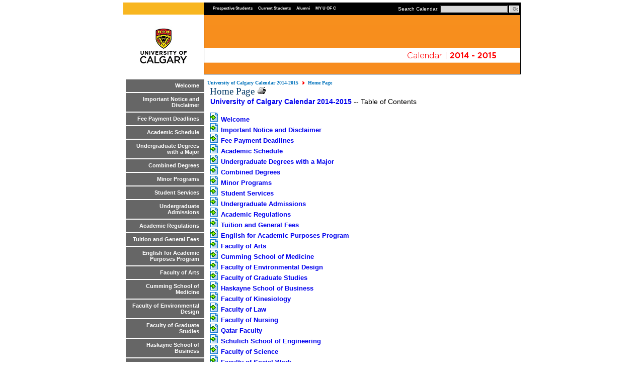

--- FILE ---
content_type: text/html; charset=UTF-8
request_url: https://www.ucalgary.ca/pubs/calendar/archives/2014/main.html
body_size: 16911
content:

<!DOCTYPE HTML PUBLIC "-//W3C//DTD HTML 4.0 Transitional//EN" >
<HTML>
	<HEAD>
		<title>
			University of Calgary : Home Page
		</title>
		<link type="text/css" rel="stylesheet" href="Master.css"></link>
	</HEAD>
	<body>
		<script type='text/javascript' language='JavaScript'>
					function ShowPopUp(e, url, name, params, width, height, snapToMouse) {
						if (!snapToMouse) {
							var theTop = (screen.height / 2) - (height / 2);
							var theLeft = (screen.width / 2) - (width / 2);

							params += ',height=' + height + ',width=' + width + ',top=' + theTop + ',left=' + theLeft;
						} else {
							params += ',height=' + height + ',width=' + width + ',top=' + e.screenY + ',left=' + e.screenX;
						}
						var w = window.open(url, name, params);
						w.focus();
						return w;
					}
					</script>

	
				<script type='text/javascript' language='JavaScript'>
				function ShowPrintFriendlyPopup(e, url) {
					ShowPopUp(e, url, 'printfriendly', 'scrollbars, resizable', 700, 700, false);	
				}
				</script>


			


<div id="frame">
	<div class="uc-page uc-level-2">
		<div class="uc-section" id="uc-global-header">
			<div class="identity"><h1>UofC "  This Is Now</h1></div>
			
		  <ul id="uc-global-navigation">
				<li class="first"><a href="http://www.ucalgary.ca/prospectivestudents/">Prospective Students</a></li>
				<li><a href="http://www.ucalgary.ca/currentstudents/">Current Students</a></li>
				<li><a href="http://www.ucalgary.ca/alumni/">Alumni</a></li>
				<li><a href="http://my.ucalgary.ca/">MY U OF C</a></li>
		  </ul>
<form action="http://www.google.com/search" id="searchbox_015929661455427912796:fc-jyrh8ux0" class="p-form-1">Search Calendar: 
<input type="hidden" name="cx" value="015929661455427912796:fc-jyrh8ux0"/><input type="hidden" name="cof" value="FORID:0"/><input type="text" id="uc-global-search-field" name="q"/><input type="submit" id="uc-global-search-submit" value="Go" name="sa"/>

				<script src="http://www.google.com/coop/cse/brand?form=searchbox_015929661455427912796%3Afc-jyrh8ux0" type="text/javascript"></script>
				<script src="http://www.google.com/coop/cse/brand?form=searchbox_015929661455427912796%3Afc-jyrh8ux0" type="text/javascript"></script>
</form>
		</div>

		<div class="uc-section" id="uc-banner">
			<div class="uc-banner-content">
				<div id="uc-banner-logo"><a href="http://www.ucalgary.ca/"><img src="http://www.ucalgary.ca/pubs/calendar/archives/2014/Images/logo_uofc4.png" alt="The University of Calgary"/></a>
				</div>

				<div id="uc-banner-image">

					<p><a href="http://www.ucalgary.ca/pubs/calendar/archives/2014/index.htm"><img src="http://www.ucalgary.ca/pubs/calendar/archives/2014/Images/14_cal_banner.png"/></a></p>
			  </div>

				<div id="uc-banner-headline">
					<div id="block-block-1" class="block block-block">
						<div class="content"><br/></div>
					</div>
				</div>
			</div>
		</div>
		<div class="uc-section" id="uc-navigation">
			<div class="access">Site Navigation</div>
		</div>
	</div>
</div>
<table bgcolor="white" border="0">
	<tr>
		<td valign="top" width="160">
			<span id="_ctl0__ctl0_NavMenu" ScreenId="1"></span><?xml version="1.0" encoding="utf-16"?><table border="0"><tr><td class="sideMenuLevel1"><a href="welcome.html" class="sideMenuLevel1">Welcome</a></td></tr><tr><td class="sideMenuLevel1"><a href="disclaimer.html" class="sideMenuLevel1">Important Notice and Disclaimer</a></td></tr><tr><td class="sideMenuLevel1"><a href="fees-payment-deadlines.html" class="sideMenuLevel1">Fee Payment Deadlines</a></td></tr><tr><td class="sideMenuLevel1"><a href="academic-schedule.html" class="sideMenuLevel1">Academic Schedule</a></td></tr><tr><td class="sideMenuLevel1"><a href="ug-degree-major.html" class="sideMenuLevel1">Undergraduate Degrees with a Major</a></td></tr><tr><td class="sideMenuLevel1"><a href="combined-degrees.html" class="sideMenuLevel1">Combined Degrees</a></td></tr><tr><td class="sideMenuLevel1"><a href="minor-progs.html" class="sideMenuLevel1">Minor Programs</a></td></tr><tr><td class="sideMenuLevel1"><a href="student-services.html" class="sideMenuLevel1">Student Services</a></td></tr><tr><td class="sideMenuLevel1"><a href="a.html" class="sideMenuLevel1">Undergraduate Admissions </a></td></tr><tr><td class="sideMenuLevel1"><a href="academic-regs.html" class="sideMenuLevel1">Academic Regulations </a></td></tr><tr><td class="sideMenuLevel1"><a href="p.html" class="sideMenuLevel1">Tuition and General Fees </a></td></tr><tr><td class="sideMenuLevel1"><a href="q.html" class="sideMenuLevel1">English for Academic Purposes Program </a></td></tr><tr><td class="sideMenuLevel1"><a href="arts.html" class="sideMenuLevel1">Faculty of Arts</a></td></tr><tr><td class="sideMenuLevel1"><a href="md.html" class="sideMenuLevel1">Cumming School of Medicine</a></td></tr><tr><td class="sideMenuLevel1"><a href="ev.html" class="sideMenuLevel1">Faculty of Environmental Design</a></td></tr><tr><td class="sideMenuLevel1"><a href="gs.html" class="sideMenuLevel1">Faculty of Graduate Studies</a></td></tr><tr><td class="sideMenuLevel1"><a href="ha.html" class="sideMenuLevel1">Haskayne School of Business</a></td></tr><tr><td class="sideMenuLevel1"><a href="kn.html" class="sideMenuLevel1">Faculty of Kinesiology</a></td></tr><tr><td class="sideMenuLevel1"><a href="faculty-of-law.html" class="sideMenuLevel1">Faculty of Law</a></td></tr><tr><td class="sideMenuLevel1"><a href="nu.html" class="sideMenuLevel1">Faculty of Nursing</a></td></tr><tr><td class="sideMenuLevel1"><a href="ucq.html" class="sideMenuLevel1">Qatar Faculty</a></td></tr><tr><td class="sideMenuLevel1"><a href="en.html" class="sideMenuLevel1">Schulich School of Engineering</a></td></tr><tr><td class="sideMenuLevel1"><a href="sc.html" class="sideMenuLevel1">Faculty of Science</a></td></tr><tr><td class="sideMenuLevel1"><a href="sw.html" class="sideMenuLevel1">Faculty of Social Work</a></td></tr><tr><td class="sideMenuLevel1"><a href="vm.html" class="sideMenuLevel1">Faculty of Veterinary Medicine</a></td></tr><tr><td class="sideMenuLevel1"><a href="werklund-school-education.html" class="sideMenuLevel1">Werklund School of Education</a></td></tr><tr><td class="sideMenuLevel1"><a href="coop-intern.html" class="sideMenuLevel1">Co-operative Education/Internship</a></td></tr><tr><td class="sideMenuLevel1"><a href="ct.html" class="sideMenuLevel1">Continuing Education</a></td></tr><tr><td class="sideMenuLevel1"><a href="undergrad-awards-financial-assist-main.html" class="sideMenuLevel1">Awards and Financial Assistance</a></td></tr><tr><td class="sideMenuLevel1"><a href="course-main.html" class="sideMenuLevel1">COURSES OF INSTRUCTION</a></td></tr><tr><td class="sideMenuLevel1"><a href="about-uofc-main.html" class="sideMenuLevel1">About the University of Calgary </a></td></tr><tr><td class="sideMenuLevel1"><a href="where-main.html" class="sideMenuLevel1">Where</a></td></tr><tr><td class="sideMenuLevel1"><a href="who-main.html" class="sideMenuLevel1">Who's Who</a></td></tr><tr><td class="sideMenuLevel1"><a href="glossary-of-terms.html" class="sideMenuLevel1">Glossary of Terms </a></td></tr><tr><td class="sideMenuLevel1"><a href="contact-us.html" class="sideMenuLevel1">Contact Us</a></td></tr><tr><td class="sideMenuLevel1"><a href="arch-link.html" class="sideMenuLevel1">Archives</a></td></tr><tr><td class="sideMenuLevel1"><a href="summary-of-revisions.html" class="sideMenuLevel1">Summary of Revisions</a></td></tr></table>
		</td>
		<td width="600" valign="top">
			<span id="_ctl0__ctl0_Breadcrumb" class="breadcrumb"></span><?xml version="1.0" encoding="utf-16"?>  <a href="index.html" class="breadcrumb">University of Calgary Calendar 2014-2015</a> <img src='Images/BreadcrumbBullet.gif'/> <a href="main.html" class="breadcrumb">Home Page</a><br/>
			<span class="page-title">Home Page</span>
			<span id="_ctl0__ctl0_PrintFriendly"><input type="image" name="_ctl0:_ctl0:_ctl1" onclick="ShowPrintFriendlyPopup(event, 'print_main.html'); return false;" src="Images/PrintFriendly.gif" alt="" border="0" /></span>
			<table id="_ctl0__ctl0_pageContent" cellspacing="0" border="0" width="100%">
	<tr>
		<td><div class="item-container"><div class="contents-area"><h3 class="contents-title"><a href="index.html">University of Calgary Calendar 2014-2015</a> -- Table of Contents</h3><span class="contents-text" style="margin-left:0px;"><img src="Images/TocChapter.gif" class="contents-chapter-img" alt="Chapter"/><a href="welcome.html" class="link-text">Welcome</a></span><br/><span class="contents-text" style="margin-left:0px;"><img src="Images/TocChapter.gif" class="contents-chapter-img" alt="Chapter"/><a href="disclaimer.html" class="link-text">Important Notice and Disclaimer</a></span><br/><span class="contents-text" style="margin-left:0px;"><img src="Images/TocChapter.gif" class="contents-chapter-img" alt="Chapter"/><a href="fees-payment-deadlines.html" class="link-text">Fee Payment Deadlines</a></span><br/><span class="contents-text" style="margin-left:0px;"><img src="Images/TocChapter.gif" class="contents-chapter-img" alt="Chapter"/><a href="academic-schedule.html" class="link-text">Academic Schedule</a></span><br/><span class="contents-text" style="margin-left:0px;"><img src="Images/TocChapter.gif" class="contents-chapter-img" alt="Chapter"/><a href="ug-degree-major.html" class="link-text">Undergraduate Degrees with a Major</a></span><br/><span class="contents-text" style="margin-left:0px;"><img src="Images/TocChapter.gif" class="contents-chapter-img" alt="Chapter"/><a href="combined-degrees.html" class="link-text">Combined Degrees</a></span><br/><span class="contents-text" style="margin-left:0px;"><img src="Images/TocChapter.gif" class="contents-chapter-img" alt="Chapter"/><a href="minor-progs.html" class="link-text">Minor Programs</a></span><br/><span class="contents-text" style="margin-left:0px;"><img src="Images/TocChapter.gif" class="contents-chapter-img" alt="Chapter"/><a href="student-services.html" class="link-text">Student Services</a></span><br/><span class="contents-text" style="margin-left:0px;"><img src="Images/TocChapter.gif" class="contents-chapter-img" alt="Chapter"/><a href="a.html" class="link-text">Undergraduate Admissions </a></span><br/><span class="contents-text" style="margin-left:0px;"><img src="Images/TocChapter.gif" class="contents-chapter-img" alt="Chapter"/><a href="academic-regs.html" class="link-text">Academic Regulations </a></span><br/><span class="contents-text" style="margin-left:0px;"><img src="Images/TocChapter.gif" class="contents-chapter-img" alt="Chapter"/><a href="p.html" class="link-text">Tuition and General Fees </a></span><br/><span class="contents-text" style="margin-left:0px;"><img src="Images/TocChapter.gif" class="contents-chapter-img" alt="Chapter"/><a href="q.html" class="link-text">English for Academic Purposes Program </a></span><br/><span class="contents-text" style="margin-left:0px;"><img src="Images/TocChapter.gif" class="contents-chapter-img" alt="Chapter"/><a href="arts.html" class="link-text">Faculty of Arts</a></span><br/><span class="contents-text" style="margin-left:0px;"><img src="Images/TocChapter.gif" class="contents-chapter-img" alt="Chapter"/><a href="md.html" class="link-text">Cumming School of Medicine</a></span><br/><span class="contents-text" style="margin-left:0px;"><img src="Images/TocChapter.gif" class="contents-chapter-img" alt="Chapter"/><a href="ev.html" class="link-text">Faculty of Environmental Design</a></span><br/><span class="contents-text" style="margin-left:0px;"><img src="Images/TocChapter.gif" class="contents-chapter-img" alt="Chapter"/><a href="gs.html" class="link-text">Faculty of Graduate Studies</a></span><br/><span class="contents-text" style="margin-left:0px;"><img src="Images/TocChapter.gif" class="contents-chapter-img" alt="Chapter"/><a href="ha.html" class="link-text">Haskayne School of Business</a></span><br/><span class="contents-text" style="margin-left:0px;"><img src="Images/TocChapter.gif" class="contents-chapter-img" alt="Chapter"/><a href="kn.html" class="link-text">Faculty of Kinesiology</a></span><br/><span class="contents-text" style="margin-left:0px;"><img src="Images/TocChapter.gif" class="contents-chapter-img" alt="Chapter"/><a href="faculty-of-law.html" class="link-text">Faculty of Law</a></span><br/><span class="contents-text" style="margin-left:0px;"><img src="Images/TocChapter.gif" class="contents-chapter-img" alt="Chapter"/><a href="nu.html" class="link-text">Faculty of Nursing</a></span><br/><span class="contents-text" style="margin-left:0px;"><img src="Images/TocChapter.gif" class="contents-chapter-img" alt="Chapter"/><a href="ucq.html" class="link-text">Qatar Faculty</a></span><br/><span class="contents-text" style="margin-left:0px;"><img src="Images/TocChapter.gif" class="contents-chapter-img" alt="Chapter"/><a href="en.html" class="link-text">Schulich School of Engineering</a></span><br/><span class="contents-text" style="margin-left:0px;"><img src="Images/TocChapter.gif" class="contents-chapter-img" alt="Chapter"/><a href="sc.html" class="link-text">Faculty of Science</a></span><br/><span class="contents-text" style="margin-left:0px;"><img src="Images/TocChapter.gif" class="contents-chapter-img" alt="Chapter"/><a href="sw.html" class="link-text">Faculty of Social Work</a></span><br/><span class="contents-text" style="margin-left:0px;"><img src="Images/TocChapter.gif" class="contents-chapter-img" alt="Chapter"/><a href="vm.html" class="link-text">Faculty of Veterinary Medicine</a></span><br/><span class="contents-text" style="margin-left:0px;"><img src="Images/TocChapter.gif" class="contents-chapter-img" alt="Chapter"/><a href="werklund-school-education.html" class="link-text">Werklund School of Education</a></span><br/><span class="contents-text" style="margin-left:0px;"><img src="Images/TocChapter.gif" class="contents-chapter-img" alt="Chapter"/><a href="coop-intern.html" class="link-text">Co-operative Education/Internship</a></span><br/><span class="contents-text" style="margin-left:0px;"><img src="Images/TocChapter.gif" class="contents-chapter-img" alt="Chapter"/><a href="ct.html" class="link-text">Continuing Education</a></span><br/><span class="contents-text" style="margin-left:0px;"><img src="Images/TocChapter.gif" class="contents-chapter-img" alt="Chapter"/><a href="undergrad-awards-financial-assist-main.html" class="link-text">Awards and Financial Assistance</a></span><br/><span class="contents-text" style="margin-left:0px;"><img src="Images/TocChapter.gif" class="contents-chapter-img" alt="Chapter"/><a href="course-main.html" class="link-text">COURSES OF INSTRUCTION</a></span><br/><span class="contents-text" style="margin-left:0px;"><img src="Images/TocChapter.gif" class="contents-chapter-img" alt="Chapter"/><a href="about-uofc-main.html" class="link-text">About the University of Calgary </a></span><br/><span class="contents-text" style="margin-left:0px;"><img src="Images/TocChapter.gif" class="contents-chapter-img" alt="Chapter"/><a href="where-main.html" class="link-text">Where</a></span><br/><span class="contents-text" style="margin-left:0px;"><img src="Images/TocChapter.gif" class="contents-chapter-img" alt="Chapter"/><a href="who-main.html" class="link-text">Who's Who</a></span><br/><span class="contents-text" style="margin-left:0px;"><img src="Images/TocChapter.gif" class="contents-chapter-img" alt="Chapter"/><a href="glossary-of-terms.html" class="link-text">Glossary of Terms </a></span><br/><span class="contents-text" style="margin-left:0px;"><img src="Images/TocChapter.gif" class="contents-chapter-img" alt="Chapter"/><a href="contact-us.html" class="link-text">Contact Us</a></span><br/><span class="contents-text" style="margin-left:0px;"><img src="Images/TocChapter.gif" class="contents-chapter-img" alt="Chapter"/><a href="arch-link.html" class="link-text">Archives</a></span><br/><span class="contents-text" style="margin-left:0px;"><img src="Images/TocChapter.gif" class="contents-chapter-img" alt="Chapter"/><a href="summary-of-revisions.html" class="link-text">Summary of Revisions</a></span><br/></div></div></td>
	</tr>
</table>
		</td>
	</tr>
	<tr>
		<td>&nbsp;</td>
		<td id="footer">2500 University Drive NW, Calgary, AB, Canada T2N 1N4 Switchboard: +1 (403) 220-5110</td>
	</tr>
</table>
<script type="text/javascript">
var gaJsHost = (("https:" == document.location.protocol) ? "https://ssl." : "http://www.");
document.write(unescape("%3Cscript src='" + gaJsHost + "google-analytics.com/ga.js' type='text/javascript'%3E%3C/script%3E"));
</script>
<script type="text/javascript">
try {
var pageTracker = _gat._getTracker("UA-4225143-1");
pageTracker._trackPageview();
} catch(err) {}</script><link type="text/css" rel="stylesheet" href="Master.css" />
		</body>
</HTML>


--- FILE ---
content_type: text/css
request_url: https://www.ucalgary.ca/pubs/calendar/archives/2014/Master.css
body_size: 52810
content:

/* calendar_styles.css */

/* BASIC SETUP */


h1 {
	font-size:20px;
    font-weight:bold
}

h2 {
	font-size:16px;
    font-weight:bold
}

h3 {
	font-size:14px;
	font-weight:bold
}

h4, h5, h6 {
	font-size:12px;
	font-weight:bold
}


table.generic_table, table.generic_table td {
	/*border:0px solid black;*/
	border-collapse: collapse;
	border-top:1px;
	padding:5px;
	border-top-color: #CCCCCC;
	border-top-style: solid;
}

caption {
	font-weight: bold;
}


.bold {
	font-weight: bold;
}

.hidden {
	display: none;
}

#footer {
	/* 	background: url('../images/red_hr.gif') no-repeat top left; */
	/*border-top: 1px solid #f8b620;*/
	font-size: .75em;
}


#footer p {
	padding-top: 0px;
	margin: 1px;
}


/* LINK STYLES */

a:link, a:visited {
	text-decoration: none;
	font-weight: bold;
}

a:hover {
	background: blue;
	color: white;
}

a img#header_logo, a img#header_search_button {
	border: 0;
}

div.award {

	border: 1px solid black;
	margin: 10px;
	padding: 10px;
}

/* STAFF PAGE STYLES */

ul.staff_list {
	list-style-type:none;
}

span.staff_factitle {
	font-weight:bold;
	font-size:14px;
	display:block;
}

span.staff_name {
	font-weight:bold;
}

span.staff_title {
	display:block;
}

li.staff_member {
	padding: 0 0 20px 0;
}

li.staff_member_admin {
	padding: 0 0 40px 0;
	text-decoration:none;
}


/*uof-level-c.css*/

@media all
{
	form.p-form-1 {
		text-align:right;
		border-bottom-style:solid;
		border-bottom-width:1px;
		padding-bottom:5px;
		height:auto;
	}



div#frame {
	background:#FFFFFF;
	width:790px;
	margin:5px auto 0 auto;
	padding:0;
	text-align:left;
	border:0px solid black;
}

div#main_content {
	clear: both;
	padding: 20px;
}

	a img
	{
		border: 0;
	}
	a:active
	{
		outline: none;
	}


	div.uc-section,div.uc-footer-content
	{
		margin: 0 auto;
		position: relative;
		text-align: left;
		width: 790px;
	}

}
@media screen
{
	body
	{
		background-color: #f1f0f0;
		margin: 0;
		padding: 0;
	}
	div.uc-section
	{
		background-color: #fff;
	}
	div#uc-global-header
	{
		color: #fff;
		height: 2.1em;
		line-height: 2.1em;
		overflow: visible;
	}
	div#uc-global-header.uc-section
	{
		background-color: #000;
		font-size: .95em;
		overflow: hidden;
	}
	div#uc-global-header div.identity
	{
		background: #f8b620;
		float: left;
		height: 2.1em;
		text-indent: -2000px;
		width: 160px;
	}
	div#uc-global-header div.identity a:hover
	{
		color:#FFCC00;
	}	
	div#uc-global-header ul
	{
		list-style: none;
		padding: 0;
	}
	div#uc-global-header ul#uc-global-navigation
	{
		float: left;
		margin: 0 0 0 12px;
	}
	div#uc-global-header ul#uc-global-references
	{
		float: right;
		margin: 0 12px 0 0;
		text-transform: uppercase;
	}
	form#uc-global-search
	{
		float: right;
		margin: 0 18px 0 0;
	}
	div#uc-global-header li
	{
		/*background: url(../../images/templates2/separator-small-ffffff.gif) no-repeat 0 1.167em;*/
		display: inline;
		float: left;
		font-size: .875em;
	}
	div#uc-global-header a
	{
		color: #fff;
		display: block;
		text-decoration: none;
	}
	div#uc-global-header li a
	{
		padding: 0 5px 0 6px;
	}
	form#uc-global-search input
	{
		font-size: .9em;
		padding: 0;
	}
	form#uc-global-search input#uc-global-search-field
	{
		background-color: #d9d9d9;
		border: 1px solid #fff;
		color: #58595b;
		width: 84px;
	}
	#sub-nav ul#test {
		float:left;
		
		list-style:disc;
		margin: 0 0 0 24px;
	}
	form.p-form-1
	{
		/*float: right;*/
		font-size: 0.9em;
		margin: 1px 4px 0px 0px;
	}
	form.p-form-1#uc-global-search input
	{
		font-size: 0.9em;
		height: 8px;
		padding:4px;
	}
	form.p-form-1 input#uc-global-search-field
	{
		font-size: 0.9em;
		background-color: #d9d9d9;
		color: #58595b;
		width: 135px;
	}
	form.p-form-1 input#uc-global-search-submit
	{
		font-size: 0.9em;
		background-color: #d9d9d9;
		border: 1px solid #fff;
		color: #58595b;
		width: 19px;
		height: auto;
		margin-left:2px;
	}
	div#uc-global-header div.identity h1
	{
		line-height: 2.1em;
		margin: 0;
		padding: 0;
	}
	div#uc-global-footer
	{
		background-color: #f1f0f0;
		height: 2em;
		line-height: 2em;
		overflow: hidden;
		position: absolute;
		width: 790px;
	}
	div#uc-global-footer div.uc-footer-content
	{
		background-color: #f8b620;
		border-left: 160px solid #000;
		font-size: .95em;
		overflow: hidden;
		width: 630px;
	}
	div#uc-global-footer ul
	{
		float: right;
		list-style: none;
		margin: 0;
		padding: 0 12px;
		text-transform: uppercase;
	}
	div#uc-global-footer ul li
	{
		/*background: url(../../images/templates2/separator-big-000000.gif) no-repeat 0 1em;*/
		display: inline;
		float: left;
	}
	div#uc-global-footer ul li a
	{
		color: #000;
		display: block;
		padding: 0 6px 0 8px;
		text-decoration: none;
	}
	div#uc-global-header li:first-child,div#uc-global-header li.first,div#uc-global-footer ul li:first-child,div#uc-global-footer ul li.first
	{
		background: none;
	}
	div#uc-global-header acronym,div#uc-global-footer acronym
	{
		border-bottom: 0;
	}
	div#uc-banner
	{
		color: #fff;
		overflow: hidden;
	}
	div#uc-banner.uc-section
	{
		background: transparent none no-repeat 0 0;
		overflow: hidden;
	}
	div#uc-banner-logo
	{
		background-color: #fff;
		left: 0;
		position: absolute;
		width: 160px;
		z-index: 100;
	}
	div#uc-banner-logo a
	{
		background: transparent none no-repeat 50% 50%;
		display: block;
		height: inherit;
		text-align: center;
		width: inherit;
	}
	div#uc-banner-logo img
	{
		height: auto;
		position: static;
		vertical-align: middle;
		min-width: 120px;
	}
	div#uc-banner-image img
	{
		position: absolute;
		right: 0;
		top: 0;
	}
	div#uc-banner-headline
	{
		bottom: 20px;
		margin: 0 18px 0 178px;
		position: absolute;
		width: 594px;
	}
	div#uc-banner-headline h2
	{
		font: 400 4em 'Impact', Arial, Helvetica, sans-serif;
		font-size: 2.666em;
		line-height: 0.8em;
		margin: 0;
		padding: 0;
	}
	div#uc-banner-headline a
	{
		color: #fff;
		text-decoration: none;
	}
	div#uc-banner-headline div.content
	{
		display: none;
		font-size: 1.167em;
		margin: 0 0 0 0.1em;
		padding: 0;
	}
	div#uc-navigation div
	{
		z-index: 1000;
	}
	div#uc-navigation li,li.expanded,li.collapsed,li.leaf
	{
		list-style-image: none;
		list-style-type: square;
	}
	div#uc-navigation li
	{
		list-style-type: none;
	}
	div#uc-navigation.uc-section
	{
		background-color: transparent;
		line-height: 2em;
		overflow: visible;
	}
	div#uc-navigation ul a
	{
		display: block;
		text-decoration: none;
	}
	div#uc-navigation ul
	{
		color: #fff;
		list-style: none;
	}
	div#uc-navigation div.primary
	{
		background-color: #dad9da;
		border-color: #dad9da;
		border-left: 160px solid transparent;
		border-top: 3px solid transparent;
		height: 1.9em;
		overflow: hidden;
	}
	div#uc-navigation div.primary li
	{
		/*background: url(../../images/templates2/Tab-Corner-Right-light.png) no-repeat right top;*/
		border-right: 1px solid #dad9da;
		float: left;
	}
	div#uc-navigation div.primary a
	{
		/*background: url(../../images/templates2/Tab-Corner-Left-light.png) no-repeat left top;*/
		color: #fff;
		padding: 0 12px;
	}
	div#uc-navigation div.primary li.first a,div#uc-navigation div.primary li:first-child a
	{
		background-image: none;
		padding-left: 18px;
	}
	div#uc-navigation div.primary a.active,div#uc-navigation div.primary li.activepath a
	{
		font-weight: 700;
	}
	div#uc-navigation div.primary li.activepath a,div#uc-navigation div.primary li.activepath a:hover
	{
		color: #f8b620;
	}
	div#uc-navigation div.secondary
	{
		/*background: transparent url(../../images/templates2/BlockCaps-Right-light.png) no-repeat 100% 100%;*/
		border-top: 0;
		border-top-color: #dad9da;
		color: #58595b;
		float: left;
		font-size: .9em;
		padding-bottom: 24px;
		position: relative;
		text-align: right;
		width: 160px;
	}
	div#uc-navigation div.secondary h2
	{
		font: 700 1.33em/1.1em Arial, Helvetica, sans-serif;
		margin: 0;
		padding: 0.25em 18px;
	}
	div#uc-navigation div.secondary h2 a,div#uc-navigation div.secondary h2 a:hover,div#uc-navigation div.secondary h2 a.active
	{
		text-decoration: none;
	}
	div#uc-navigation div.secondary ul li
	{
		border-top: 1px solid #fff;
		line-height: 1.2em;
	}
	div#uc-navigation div.secondary ul ul li
	{
		background-color: #c7c5c7;
		border-top: none;
	}
	div#uc-navigation div.secondary ul
	{
		text-align: right;
	}
	div#uc-navigation div.secondary ul a
	{
		padding: .6em 18px;
	}
	div#uc-navigation div.secondary ul ul a
	{
		padding: .4em 18px;
	}
	div#uc-navigation div.secondary li.expanded ul
	{
		display: block;
	}
	div#uc-navigation div.secondary div.container-inline
	{
		margin: 0;
		padding: 0 18px 0 0;
	}
	div#uc-content.uc-section
	{
		border-bottom: 1px solid #fff;
	}
	div#uc-primary-content
	{
		float: right;
		padding: 24px 18px;
		width: 594px;
	}
	div#uc-auxiliary-content
	{
		clear: left;
		float: left;
		width: 160px;
	}
	div#uc-auxiliary-content div.block
	{
		background: #dad9da none;
		color: #58595b;
		margin: 24px 0;
		overflow: hidden;
		width: 160px;
	}
	div#uc-auxiliary-content div.block h2
	{
		/*background: #ed1c24 url(../../images/templates2/Auxiliary-Corner-Top.png) no-repeat 100% 0;*/
		color: #fff;
		font: 700 1em/1em Arial, Helvetica, sans-serif;
		margin: 0;
		min-height: 1em;
		padding: 0.5em 18px;
	}
	div#uc-auxiliary-content div.block div.content
	{
		/*background: #dad9da url(../../images/templates2/Auxiliary-Corner-Bottom.png) no-repeat 100% 100%;*/
		font-size: 0.9em;
		padding: 12px 18px;
		width: 124px;
	}
	div#uc-auxiliary-content ul
	{
		list-style-type: square;
		margin: -4px 0 -4px 2px;
		padding-left: 11px;
	}
	div#uc-auxiliary-content ul * ul
	{
		margin: 0 0 -8px 2px;
	}
	div#uc-auxiliary-content ul li
	{
		line-height: 1em;
		list-style-type: square;
		margin: 0;
		padding: 0.333em 0;
	}
	div#uc-navigation div.secondary input,div#uc-auxiliary-content input
	{
		border: 1px solid #58595b;
		color: #58595b;
		font-size: 0.9em;
		max-width: 124px;
		padding: 0.1em;
	}
	div#uc-auxiliary-content div.block-search input
	{
		margin: 6px 0;
	}
	div#uc-navigation div.secondary div.block-search input#edit-search_block_form_keys,div#uc-auxiliary-content div.block-search input#edit-search_block_form_keys
	{
		width: 124px;
	}
	div#uc-auxiliary-content div.block-user div.form-item,div#uc-auxiliary-content div.block-user div.item-list
	{
		text-align: left;
	}
	div#uc-auxiliary-content div.block-user div.item-list
	{
		margin-top: 6px;
	}
	div#uc-auxiliary-content div.block-user div.form-item
	{
		margin-top: -3px;
	}
	div#uc-auxiliary-content div.block-user input.form-text
	{
		width: 112px;
	}
	div#uc-auxiliary-content table
	{
		margin-top: 6px;
		table-layout: fixed;
		width: 126px;
	}
	div#uc-auxiliary-content td.days
	{
		overflow: hidden;
		width: 18px;
	}
	.sIFR-replaced
	{
		visibility: visible !important;
	}
	span.sIFR-alternate
	{
		display: block;
		height: 0;
		left: 0;
		overflow: hidden;
		position: absolute;
		top: 0;
		width: 0;
	}
	.sIFR-flash + div[adblocktab=true]
	{
		display: none !important;
	}
	div#uc-auxiliary-content a,div#uc-auxiliary-content ul a
	{
		font-size: 1em;
		text-decoration: none;
	}
	.sIFR-hasFlash div#uc-banner-headline div,.sIFR-hasFlash div#uc-banner-headline p
	{
		visibility: hidden;
	}
	div#uc-global-header a:link,div#uc-navigation div.primary a:link
	{
		color: #fff;
	}
	div#uc-global-header a:hover,div#uc-navigation div.primary a:hover
	{
		color: #f7b620;
	}
	form#uc-global-search label,div#uc-navigation div.primary h2,div#uc-navigation div.secondary li ul,div#uc-navigation div.secondary li.collapsed ul
	{
		display: none;
	}
	div#uc-banner-image p,div#uc-navigation ul,div#uc-navigation ul li
	{
		margin: 0;
		padding: 0;
	}
	div#uc-navigation div.secondary li,div#uc-navigation div.secondary h2,div#uc-navigation div.secondary div.content
	{
		background-color: #dad9da;
	}
	div#uc-navigation div.secondary ul ul ul li
	{
		background-color: #b1b0b1;
	}
	div#uc-navigation div.secondary a
	{
		background: transparent none no-repeat 0 0;
		color: #ed1c24;
	}
	div#uc-navigation div.secondary li.expanded a
	{
		/*background-image: url(../../images/templates2/Navigation-Contract-dad9da.gif);*/
	}
	div#uc-navigation div.secondary li ul li.expanded a
	{
		/*background-image: url(../../images/templates2/Navigation-Contract-c7c5c7.gif);*/
	}
	div#uc-navigation div.secondary li.collapsed a
	{
		/*background-image: url(../../images/templates2/Navigation-Expand-dad9da.gif);*/
	}
	div#uc-navigation div.secondary li ul li.collapsed a
	{
		/*background-image: url(../../images/templates2/Navigation-Expand-c7c5c7.gif);*/
	}
	div#uc-navigation div.secondary li.expanded ul a,div#uc-navigation div.secondary li ul li.expanded ul a
	{
		background-color: transparent;
		background-image: none;
	}
	div#uc-auxiliary-content a,div#uc-auxiliary-content a:link,div#uc-navigation div.secondary a:link
	{
		color: #ed1c24;
	}
	div#uc-auxiliary-content a:hover,div#uc-navigation div.secondary h2 a,div#uc-navigation div.secondary h2 a:hover,div#uc-navigation div.secondary h2 a.active,div#uc-navigation div.secondary a:hover,div#uc-navigation div.secondary a.active
	{
		color: #58595b;
	}
	div#uc-navigation div.primary ul li,div#uc-navigation div.primary li.activepath,div#uc-navigation div.secondary li.expanded a,div#uc-navigation div.secondary li.collapsed a,div#uc-navigation div.secondary li ul li.expanded a,div#uc-navigation div.secondary li ul li.collapsed a
	{
		background-color: #ed1c24;
	}
	
	div.uc-page.uc-level-1 div#uc-banner.uc-section,div.uc-page.uc-level-1 div#uc-banner-logo
	{
		height: 172px;
	}
	div.uc-page.uc-level-1 div#uc-banner-logo a
	{
		line-height: 172px;
	}
	div.uc-page.uc-level-2 div#uc-banner.uc-section,div.uc-page.uc-level-2 div#uc-banner-logo
	{
		height: 124px;
	}
	div.uc-page.uc-level-2 div#uc-banner-logo a
	{
		line-height: 124px;
	}
	
	div.uc-page.uc-level-2 div.uc-section ul
	{
		font-size: .85em;
	}
}
@media screen,print
{
	.access
	{
		display: none;
	}
}

/*------------------------------------------------------------------------------*/



body {
	font: 12px verdana, sans-serif;
	color: black;
	text-align: center;
	margin: 0;
	background: white;
	position: relative;
	width: 790px;
	margin-top: 0pt;
	margin-right: auto;
	margin-bottom: 0pt;
	margin-left: auto;
}



table 
{
}

/*---------------Breadcrumb Styles---------------------*/
.breadcrumb
 { color: #0072bc; font-size: 7.5pt; font-family: Verdana; }

/*END------------Breadcrumb Styles---------------------*/

/*---------------Side Menu Styles---------------------*/

.sideMenuLevel1
{
	color: white;
	font-size: 8pt;
	font-family: "Arial", Sans-Serif;
	line-height: 1.2em;
	background-color: #666;
	text-align: right;
	display: block;
	padding-left: 5px;
	padding-right: 5px;
	/*border: solid 1pt white;*/
}

.sideMenuLevel1 a
{
	font-size: 8pt;
	font-family: "Arial", Sans-Serif;
	line-height: 1.2em;
	background-color: #666;
	display: block;
	text-align: right;
}

td.sideMenuLevel1
{ padding-top: .6em; padding-bottom: .6em; }

.sideMenuLevel1 a:hover
{ 	
	color: white;
	font-size: 8pt;
	font-family: "Arial", Sans-Serif;
	line-height: 1.2em;
	background-color: #666;
	text-align: right;
	display: block;
	padding-right: 5px;
 }

.sideMenuLevel1on
{ font-size: 8pt; font-family: "Arial", Sans-Serif; line-height: normal; background-color: white; text-align: left; display: block; border: solid 1pt red; }

.sideMenuLevel1on a
{ font-size: 8pt; font-family: Helvetica, Arial, Sans-Serif; line-height: normal; background-color: white; text-align: left; display: block;}

.sideMenuLevel1on a:hover
{
	background-color: white;
	color: #333333; 
	text-decoration: none;
	border: solid 1pt white ;
}

.sideMenuLevel2
{ color: #f26522; font-size: 7.5pt; font-family: "Arial", Sans-Serif; line-height: normal; background-color: #d9d9d9; text-align: left; display: block; border: solid 1pt #d9d9d9; padding-left: 8px; padding-right: 8px;}

td.sideMenuLevel2
{ padding-top: .5em; padding-bottom: .5em; }

.sideMenuLevel2 a
{
	color: #666;
	font-size: 7.5pt;
	font-family: Helvetica, Arial, Sans-Serif;
	line-height: normal;
	background-color: #d9d9d9;
	display: block;
	border: none;
	text-align: right;
}

.sideMenuLevel2on
{ color: #f26522; font-size: 7.5pt; font-family: Helvetica, Arial, Sans-Serif; line-height: normal; background-color: #d9d9d9; text-align: left; display: block; border: solid 1pt red; padding-left: 8px; }

.sideMenuLevel2on a
{ color: #f26522; font-size: 7.5pt; font-family: Helvetica, Arial, Sans-Serif; line-height: normal; background-color: #d9d9d9; text-align: left; display: block; border: none; }

.sideMenuLevel2 a:hover
{
	background-color: #d9d9d9;
	color: #f26522;
	text-decoration: none;
}


.sideMenuLevel3
{ color: black; font-size: 7.5pt; font-family: "Arial", Sans-Serif; line-height: normal; background-color: #eeeeee; text-align: left; display: block; border: solid 1pt #eeeeee; padding-left: 12px; }

.sideMenuLevel3 a
{
	color: black;
	font-size: 7.5pt;
	font-family: Helvetica, Arial, Sans-Serif;
	/*line-height: 5em;*/
	background-color: #eeeeee;
	display: block;
	border: none;
	text-align: right;
	padding-right: 15px;
}

td.sideMenuLevel3
{ padding-top: .4em; padding-bottom: .4em; }

.sideMenuLevel3on
{ color: #00a0dc; font-size: 7.5pt; font-family: Helvetica, Arial, Sans-Serif; line-height: normal; background-color: #eeeeee; text-align: left; display: block; border: solid 1pt red; padding-left: 13px; }

.sideMenuLevel3on a
{ color: #00a0dc; font-size: 7.5pt; font-family: Helvetica, Arial, Sans-Serif; line-height: normal; background-color: #eeeeee; text-align: left; display: block; border: none; }

.sideMenuLevel3 a:hover
{
	background-color: #eeeeee;
	color: #0072bc;
	text-decoration: none;
	border: none;
}

.sideMenuLevel4
{ 	
	color: black;
	font-size: 7.5pt;
	font-family: Helvetica, Arial, Sans-Serif;
	/*line-height: 5em;*/
	background-color: #ffffff;
	display: block;
	border: none;
	text-align: right;
	padding-left: 6px;
 }

.sideMenuLevel4 a
{ 	
	color: black;
	font-size: 7.5pt;
	font-family: Helvetica, Arial, Sans-Serif;
	/*line-height: 5em;*/
	background-color: #ffffff;
	display: block;
	border: none;
	text-align: right;
	padding-right: 13px;
	padding-left: 6px;
 }

td.sideMenuLevel4
{ padding-top: .5em; padding-bottom: .5em; }

.sideMenuLevel4on
{ color: #000000; font-size: 7.5pt; font-family: "Arial", Sans-Serif; line-height: normal; background-color: #ffffff; text-align: left; display: block; border: solid 1pt red; padding-left: 19px;}

.sideMenuLevel4on a
{ color: #0033cc; font-size: 7.5pt; font-family: "Arial", Sans-Serif; line-height: normal; background-color: #ffffff; text-align: left; display: block; border: none; }

.sideMenuLevel4 a:hover
{
	background-color: #ffffff; 
	color: #0033cc;
	text-decoration: none;
	border: none;
}

.sideMenuLevel5
{ color: #808080; font-size: 7.5pt; font-family: "Arial", Sans-Serif; line-height: normal; background-color: #ffffff; text-align: left; display: block; border: none; padding-left: 25px; }

.sideMenuLevel5 a
{ color: #808080; font-size: 7.5pt; font-family: Helvetica, Arial, Sans-Serif; line-height: normal; background-color: #ffffff; display: block; border: none;}

.sideMenuLevel5on a
{ color: #808080; font-size: 7.5pt; font-family: Helvetica, Arial, Sans-Serif; line-height: normal; background-color: #ffffff; text-align: left; display: block; border: none; padding-left: 25px; }

.sideMenuLevel5 a:hover
{
	border-right: none;
	border-top: none;
	border-left: none;
	border-bottom: none;
	background-color: #ffffff;
	color: #808080;
	text-decoration: none;
	border: none;
}

.sideMenuLevel6
{ color: #990000; font-size: 7.5pt; font-family: "Arial", Sans-Serif; line-height: normal; background-color: #d9d9d9; text-align: left; display: block; border: none; padding-left: 31px; }

.sideMenuLevel6 a
{ color: #990000; font-size: 7.5pt; font-family: Helvetica, Arial, Sans-Serif; line-height: normal; background-color: #d9d9d9; display: block; border: none;}

.sideMenuLevel6on a
{ color: #990000; font-size: 7.5pt; font-family: Helvetica, Arial, Sans-Serif; line-height: normal; background-color: #cdcdcd; text-align: left; display: block; border: none; padding-left: 31px; }

.sideMenuLevel6 a:hover
{
	border-right: none;
	border-top: none;
	border-left: none;
	border-bottom: none;
	background-color: #464646;
	color: #990000;
	text-decoration: none;
	border: none;
}

.sideMenuLevel7
{ color: #990000; font-size: 7.5pt; font-family: "Arial", Sans-Serif; line-height: normal; background-color: #d9d9d9; text-align: left; display: block; border: none; padding-left: 38px; }

.sideMenuLevel7 a
{ color: #990000; font-size: 7.5pt; font-family: Helvetica, Arial, Sans-Serif; line-height: normal; background-color: #d9d9d9; display: block; border: none;}

.sideMenuLevel7on a
{ color: #990000; font-size: 7.5pt; font-family: Helvetica, Arial, Sans-Serif; line-height: normal; background-color: #cdcdcd; text-align: left; display: block; border: none; padding-left: 38px; }

.sideMenuLevel7 a:hover
{
	border-right: none;
	border-top: none;
	border-left: none;
	border-bottom: none;
	background-color: #464646;
	color: #990000;
	text-decoration: none;
	border: none;
}

.sideMenuLevel8
{ color: #990000; font-size: 7.5pt; font-family: "Arial", Sans-Serif; line-height: normal; background-color: #d9d9d9; text-align: left; display: block; border: none; padding-left: 45px; }

.sideMenuLevel8 a
{ color: #990000; font-size: 7.5pt; font-family: Helvetica, Arial, Sans-Serif; line-height: normal; background-color: #d9d9d9; display: block; border: none;}

.sideMenuLevel8on a
{ color: #990000; font-size: 7.5pt; font-family: Helvetica, Arial, Sans-Serif; line-height: normal; background-color: #cdcdcd; text-align: left; display: block; border: none; padding-left: 45px; }

.sideMenuLevel8 a:hover
{
	border-right: none;
	border-top: none;
	border-left: none;
	border-bottom: none;
	background-color: #464646;
	color: #990000;
	text-decoration: none;
	border: none;
}

.sideMenuLevel9
{ color: #990000; font-size: 7.5pt; font-family: "Arial", Sans-Serif; line-height: normal; background-color: #d9d9d9; text-align: left; display: block; border: none; padding-left: 52px; }

.sideMenuLevel9 a
{ color: #990000; font-size: 7.5pt; font-family: Helvetica, Arial, Sans-Serif; line-height: normal; background-color: #d9d9d9; display: block; border: none;}

.sideMenuLevel9on a
{ color: #990000; font-size: 7.5pt; font-family: Helvetica, Arial, Sans-Serif; line-height: normal; background-color: #cdcdcd; text-align: left; display: block; border: none; padding-left: 52px; }

.sideMenuLevel9 a:hover
{
	border-right: none;
	border-top: none;
	border-left: none;
	border-bottom: none;
	background-color: #464646;
	color: #990000;
	text-decoration: none;
	border: none;
}

.sideMenuLevel10
{ color: #990000; font-size: 7.5pt; font-family: "Arial", Sans-Serif; line-height: normal; background-color: #d9d9d9; text-align: left; display: block; border: none; padding-left: 58px; }

.sideMenuLevel10 a
{ color: #990000; font-size: 7.5pt; font-family: Helvetica, Arial, Sans-Serif; line-height: normal; background-color: #d9d9d9; display: block; border: none;}

.sideMenuLevel10on a
{ color: #990000; font-size: 7.5pt; font-family: Helvetica, Arial, Sans-Serif; line-height: normal; background-color: #cdcdcd; text-align: left; display: block; border: none; padding-left: 58px; }

.sideMenuLevel10 a:hover
{
	border-right: none;
	border-top: none;
	border-left: none;
	border-bottom: none;
	background-color: #464646;
	color: #990000;
	text-decoration: none;
	border: none;
}




.sideMenuPage
{ color: #0072bc; font-size: 7.5pt; font-family: "Arial", Sans-Serif; line-height: normal; background-color: #d9d9d9; text-align: right; display: block; border: none }

.sideMenuPage a
{ color: #0072bc; font-size: 7.5pt; font-family: "Arial", Sans-Serif; line-height: normal; background-color: #d9d9d9; display: block; border: none }

.sideMenuPageon a
{ color: #0072bc; font-size: 7.5pt; font-family: "Arial", Sans-Serif; line-height: normal; background-color: #d9d9d9; text-align: right; display: block; border: none }

.sideMenuPage a:hover
{
	border-right: none;
	border-top: none;
	border-left: none;
	border-bottom: none;
	background-color: #464646;
	color: #0072bc;
	text-decoration: none;
	border: none;
}

.sideMenuSearch
 { color: white; font: bolder 7.5px Arial, Verdana, Helvetica, sans-serif; text-align: left; text-transform: uppercase; margin: 0; padding-top: 13px; padding-left: 7px; padding-bottom: 7px; width: 148px; voice-family: inherit }

.help  
{ font-stretch: semi-condensed }

/*END ---------------Side Menu Styles---------------------*/

/*---------------Side Menu Styles---------------------*/
.expandMenuLevel1
  { color:   #33779A; font-size: 8pt; font-family: "Arial", Sans-Serif; line-height: normal; background-color: white; text-align: Left; display: block; margin: 3px; border: solid 1pt }

.expandMenuLevel1 a
   { font-size: 8pt; font-family: Helvetica, Arial, Sans-Serif; line-height: normal; display: block; margin: 3px; border: none }
	
.expandMenuLevel1on
   { font-size: 8pt; font-family: Helvetica, Arial, Sans-Serif; line-height: normal; background-color: beige; text-align: left; display: block; margin: 3px; border: solid 1pt white }

.expandMenuLevel1on a:hover
{ color:   #33779A; font-size: 8pt; font-family: "Arial", Sans-Serif; line-height: normal; background-color: white; text-align: Left; display: block; margin: 3px; border: solid 1pt }

.expandMenuLevel1on a
{ color:   #33779A; font-size: 8pt; font-family: "Arial", Sans-Serif; line-height: normal; background-color: white; text-align: Left; display: block; margin: 3px; border: solid 1pt }


.expandMenuLevel1on a:hover
{ color:   #33779A; font-size: 8pt; font-family: "Arial", Sans-Serif; line-height: normal; background-color: white; text-align: Left; display: block; margin: 3px; border: solid 1pt }

.expandMenuLevel2
{ color:   #33779A; font-size: 8pt; font-family: "Arial", Sans-Serif; line-height: normal; background-color: white; text-align: Left; display: block; margin: 3px; border: solid 0pt }


.expandMenuLevel2 a
{ color:   #33779A; font-size: 8pt; font-family: "Arial", Sans-Serif; line-height: normal; background-color: white; text-align: Left; display: block; margin: 3px; border: solid 0pt }


.expandMenuLevel2 a:hover
{ color:   #33779A; font-size: 8pt; font-family: "Arial", Sans-Serif; line-height: normal; background-color: white; text-align: Left; display: block; margin: 3px; border: solid 0pt }


.expandMenuLevel3
{ color:   #33779A; font-size: 8pt; font-family: "Arial", Sans-Serif; line-height: normal; background-color: white; text-align: Left; display: block; margin: 3px; border: solid 0pt }


.expandMenuLevel3 a
{ color:   #33779A; font-size: 8pt; font-family: "Arial", Sans-Serif; line-height: normal; background-color: white; text-align: Left; display: block; margin: 3px; border: solid 0pt }


.expandMenuLevel3 a:hover
{ color:   #33779A; font-size: 8pt; font-family: "Arial", Sans-Serif; line-height: normal; background-color: white; text-align: Left; display: block; margin: 3px; border: solid 0pt }

.expandMenuLevel4
{ color:   #33779A; font-size: 8pt; font-family: "Arial", Sans-Serif; line-height: normal; background-color: white; text-align: Left; display: block; margin: 3px; border: solid 0pt }


.expandMenuLevel4 a
{ color:   #33779A; font-size: 8pt; font-family: "Arial", Sans-Serif; line-height: normal; background-color: white; text-align: Left; display: block; margin: 3px; border: solid 0pt }


.expandMenuLevel4 a:hover
{ color:   #33779A; font-size: 8pt; font-family: "Arial", Sans-Serif; line-height: normal; background-color: white; text-align: Left; display: block; margin: 3px; border: solid 0pt }


.expandMenuPage
{
	padding-right: 1px;
	padding-left: 1px;
	padding-bottom: 1px;
	padding-top: 1px;
}

.expandMenuPage a
{ color:   #33779A; font-size: 8pt; font-family: "Arial", Sans-Serif; line-height: normal; background-color: white; text-align: Left; display: block; margin: 1px; border: solid 0pt }

.expandMenuPage a:hover
{ color:   #33779A; font-size: 8pt; font-family: "Arial", Sans-Serif; line-height: normal; background-color: white; text-align: Left; display: block; margin: 1px; border: solid 0pt }




/*END ---------------Expand Menu Styles---------------------*/

/*-------------------Content Item Styles------------------*/
.item-container 
{
	padding-left: 5px;
	padding-bottom: 8px;
}

.page-title 
{
	font-family: "Veranda", Georgia, Times, serif; 
	font-size: 19px; 
	font-weight: normal;
	padding:2px 0;
	padding-left: 5px;
	color: #003663;
}

/*Generic*/
.generic-title 
{
	font-family: Verdana;
	font-size: 9pt;
	font-weight: bold;
	font-variant: small-caps;
	color: #005b7f;
}
.generic-body 
{
	font-family: Verdana;
	font-size: 9pt;
	font-variant: normal;
	text-align: left;
	display: block;
}

/*Course*/
.course-annotation 
{
	font-family: Verdana;
	font-size: 9pt;
	font-weight: bold;
	display:block;
}
.course-code 
{ 
	font-family: Verdana;
	font-size: 9pt; 
	font-weight: bold; 
	font-style: normal;
	color: #FFFFFF;
	
}
.course-title 
 { 
 	font-size: 9pt;
 	font-family: Verdana; 
 	font-weight: bold; 
 	font-style: normal;
	color: #005b7f;
}
.course-label
{
	font-family: Verdana;
	font-size: 9pt;
	font-weight: bold;
	font-style: normal;
	display: block;
	color: #464646;
}
.course-hours
{
 	font-size: 9pt; 
 	font-family: Verdana; 
 	font-style: italic; 
 	font-weight: normal; 
 	display: block 
}
.course-desc 
{
	font-family: Verdana;
	font-size: 9pt;
	font-weight: normal;
	font-style: normal;
	text-align: justify;
	display: block;
	color: #464646;
}
.course-notes
{
	font-family: Verdana;
	font-size: 9pt;
	font-weight: normal;
	font-style: normal;
	text-align: justify;
	display: block;
	color: #464646;
}
.course-prereq 
 { 
 	font-size: 9pt; 
 	font-family: Verdana; 
 	font-style: italic; 
 	font-weight: normal; 
 	display: block 
 }
.course-coreq 
 { 
 	font-size: 9pt; 
 	font-family: Verdana; 
 	font-style: italic; 
 	font-weight: normal; 
 	display: block 
 }
.course-antireq 
 { 
 	font-size: 9pt; 
 	font-family: Verdana; 
 	font-style: italic; 
 	font-weight: normal; 
 	display: block 
 }
.course-aka
 { 
 	font-size: 9pt; 
 	font-family: Verdana; 
 	font-style: italic; 
 	font-weight: normal; 
 	display: block 
 }
.course-nogpa
 { 
 	font-size: 9pt; 
 	font-family: Verdana; 
 	font-weight: bold; 
 	display: block 
 }
.course-repeat
 { 
 	font-size: 9pt; 
 	font-family: Verdana; 
 	font-weight: bold; 
 	display: block; 
	/*padding-top: 3px;
	padding-bottom: 3px;*/
 }
 	
/*END----------------Content Item Styles------------------*/

/*----------------Custom Item Styles------------------*/

a { text-decoration: none; }

a.one:link    { text-decoration: underline; color: #ffffff }
a.one:active  { text-decoration: underline; cursor: hand; color: #fff200 }
/*a.one:visited { text-decoration: none; color: #fff200 }*/

a.two:link    { text-decoration: underline; color: #ffffff }
a.two:active  { text-decoration: underline; cursor: hand; color: #fff200 }
/*a.two:visited { text-decoration: none; color: #fff200 }*/

a:hover 
{ text-decoration: underline; cursor: hand; }

h1 
{
  font-family: Verdana, Arial, Helvetica, sans-serif; font-weight: lighter;
}

h2 
{
  font-family: Verdana, Arial, Helvetica, sans-serif;
  font-weight: lighter;
  color: #003366;
}

h3 
{
  font-family: Verdana, Arial, Helvetica, sans-serif;
  font-weight: lighter;
}

strong 
{
  font-family: Verdana,Helvetica,Arial,Sans-Serif;
}

p 
{
  font-family: Verdana, Arial, Helvetica, sans-serif;
}

li 
{
  font-family: Verdana, Arial, Helvetica, sans-serif;
}

ul 
{
  font-family: Verdana, Arial, Helvetica, sans-serif;
}

.body 
{
  font-family: Verdana, Arial, Helvetica, sans-serif;
}

.bodylists 
{
  font-family: Verdana, Arial, Helvetica, sans-serif;
}

.path 
{
  font-family: Verdana, Arial, Helvetica, sans-serif; 
  font-size: 8pt;
  background-color: black;
  color: white;
}

.sectionmenu 
{
  font-family: Arial; font-weight:bold; color:#ffffff;
}

.sectionsubmenu 
{
  font-family: Arial; font-size: 9pt; color:#ffffff;
}

.menu1 
{
  font-family: Verdana, Arial, Helvetica, sans-serif; font-size: 10pt
}

.menu2 
{
  font-family: Verdana, Arial, Helvetica, sans-serif; font-size: 9pt
}

.footer 
{
  font-family: Verdana, Arial, Helvetica, sans-serif; font-size: 8pt; color: black;
}

.crs,table 
{
	font-family: Verdana, Arial, Helvetica, sans-serif;
	font-size: 10pt;
}  

.hidelinks 
{text-decoration: none; color:black;}

.hidelinks A:hover 
{background: #FFCC00; color: blue;}


.color10 
{
  background-color:#f7f7f7
}

.color11 
{
  background-color:#cccccc
}

.color12 
{
  background-color:#999999
}

.color13 
{
  background-color:#666666
}

.color14 
{
  background-color:#333333
}

.textbox1 { 
	border-right: black 1px solid; 
	border-top: black 1px solid; 
	font-size: 9px; border-left: black 1px solid; 
	border-bottom:
	black 1px solid; 
	font-family: Verdana, Arial, Sans-Serif; 
}

.calgaryheader {
	font-family: Geneva, Arial, Helvetica, sans-serif;
	font-size:0.9em;
	color: #FFFFFF;
	letter-spacing: 0px;
	text-decoration: none;
	background-color:#000000;
}

.calgaryheadertopic {
	font-family: Geneva, Arial, Helvetica, sans-serif;
	font-size:0.9em;
	color: #FFFFFF;
	letter-spacing: 0px;
	text-decoration: none;
	background-color:#000000;
}

.calgaryheader:visited {
	font-family: Geneva, Arial, Helvetica, sans-serif;
	font-size:0.9em;
	color: #fff200;
	letter-spacing: 0px;
	text-decoration: none;
	background-color:#000000;
}

.calgaryheader:HOVER {
	font-family: Geneva, Arial, Helvetica, sans-serif;
	font-size:0.9em;
	color: #fff200;
	letter-spacing: 0px;
	text-decoration: none;
	background-color:#000000;
}

.navpane {
	background-color:#336699;
}

.print-spacing {
	border-bottom: 1px solid gray;
}

/*END----------------Custom Item Styles------------------*/

body div#header {
	text-align: left;

}


div.contextPanel {
	text-align: left;
	padding-left: 5px;
}

/*
.contents-chapter-img {
	padding-right: 10px;
}

.contents-subchapter-img {
	padding-right: 10px;
}
*/

/*
table.MsoTableGrid td {
	padding: 5px;
}
*/

td.hiddenMenu {
	text-align: right;
	padding-right: 5px;
}
.DeAcLabel {
	text-align: left;
}
table#awards td {
	border-width: 1px 1px 1px 1px;
	padding: 4px 4px 4px 4px;
	border-style: inset;
	border-color: gray gray gray gray;
	background-color: white;
	-moz-border-radius: 0px 0px 0px 0px;
	vertical-align: top;
}

table#awards thead {
	font-weight:bold;
	border-width: 1px 1px 1px 1px;
	border-spacing: 2px;
	border-style: none none none none;
	border-color: gray gray gray gray;
	border-collapse: collapse;
	background-color: white;
}

td.myCell {
	padding: 6px;
	border: 1px solid LightGrey;
}

.backtotop {
	font-size: 8pt;
}

#fees_link_emphasized {
	border: thin solid #000000;
	padding: 10px;
	text-align: center;
	width: 450px;
}

#awards-table table { 
	border-collapse: collapse; 
	border: 1px solid black;
	font-size: small;
}

#awards-table td, th { 
	padding: 4px; 
	border: 1px solid black;

}

/* fees chart */
#table-3 {
	width: 600;
	padding-top: 5px;
	padding-right: 5px;
	padding-bottom: 5px;
	padding-left: 5px;
	text-align: right;
}
.tftable {font-size:12px;color:#333333;width:590;border-width: 1px;border-color: #729ea5; border-collapse: collapse;}
.tftable th {font-size:12px;background-color:#acc8cc;border-width: 1px;padding: 8px;border-style: solid;border-color: #729ea5;text-align:right;}
.tftable tr {background-color:#ffffff;}
.tftable td {font-size:10px;border-width: 1px;padding: 4px;border-style: solid;border-color: #729ea5;}
.tftable tr:hover {background-color:#ffff99;}

.tftable #tftablerowsum td {
	font-size: 10px;
	border-width: 1px;
	padding: 4px;
	border-style: solid;
	border-color: #729ea5;
	border-top-width:3px;
	border-right: 1px;
	border-left: 1px;
}

.tftable #tftablerowsum tr {
	font-size: 10px;
	border-width: 1px;
	padding: 4px;
	border-style: solid;
	border-color: #729ea5;
	border-top-width:3px;
	border-right: 1px;
	border-left: 1px;
}

.cssTitle1 { font-family: Arial, Helvetica; font-size: 14px; color: #FFFFFF; background-color: #304B90; } .cssHeading1 { font-family: Arial, Helvetica; font-size: 12px; color: #FFFFFF; background-color: #304B90; } .cssDays1 { font-family: Arial, Helvetica; font-size: 14px; color: #000000; background-color: #FFFFFF; } .cssWeeks1 { font-family: Arial, Helvetica; font-size: 12px; color: #FFFFFF; background-color: #FFFFFF; } .cssSaturdays1 { font-family: Arial, Helvetica; font-size: 14px; color: #0000D0; background-color: #F6F6FF; } .cssSundays1 { font-family: Arial, Helvetica; font-size: 14px; color: #0000D0; background-color: #F6F6FF; } .cssHilight1 { font-family: Arial, Helvetica; font-size: 14px; color: #000000; background-color: #FFFF00; cursor: default; }
.cssTitle2 { font-family: Arial, Helvetica; font-size: 14px; color: #FFFFFF; background-color: #304B90; } .cssHeading2 { font-family: Arial, Helvetica; font-size: 12px; color: #FFFFFF; background-color: #304B90; } .cssDays2 { font-family: Arial, Helvetica; font-size: 14px; color: #000000; background-color: #FFFFFF; } .cssWeeks2 { font-family: Arial, Helvetica; font-size: 12px; color: #FFFFFF; background-color: #FFFFFF; } .cssSaturdays2 { font-family: Arial, Helvetica; font-size: 14px; color: #0000D0; background-color: #F6F6FF; } .cssSundays2 { font-family: Arial, Helvetica; font-size: 14px; color: #0000D0; background-color: #F6F6FF; } .cssHilight2 { font-family: Arial, Helvetica; font-size: 14px; color: #000000; background-color: #FFFF00; cursor: default; }
.cssTitle3 { font-family: Arial, Helvetica; font-size: 14px; color: #FFFFFF; background-color: #304B90; } .cssHeading3 { font-family: Arial, Helvetica; font-size: 12px; color: #FFFFFF; background-color: #304B90; } .cssDays3 { font-family: Arial, Helvetica; font-size: 14px; color: #000000; background-color: #FFFFFF; } .cssWeeks3 { font-family: Arial, Helvetica; font-size: 12px; color: #FFFFFF; background-color: #FFFFFF; } .cssSaturdays3 { font-family: Arial, Helvetica; font-size: 14px; color: #0000D0; background-color: #F6F6FF; } .cssSundays3 { font-family: Arial, Helvetica; font-size: 14px; color: #0000D0; background-color: #F6F6FF; } .cssHilight3 { font-family: Arial, Helvetica; font-size: 14px; color: #000000; background-color: #FFFF00; cursor: default; } 
.cssTitle4 { font-family: Arial, Helvetica; font-size: 14px; color: #FFFFFF; background-color: #304B90; } .cssHeading4 { font-family: Arial, Helvetica; font-size: 12px; color: #FFFFFF; background-color: #304B90; } .cssDays4 { font-family: Arial, Helvetica; font-size: 14px; color: #000000; background-color: #FFFFFF; } .cssWeeks4 { font-family: Arial, Helvetica; font-size: 12px; color: #FFFFFF; background-color: #FFFFFF; } .cssSaturdays4 { font-family: Arial, Helvetica; font-size: 14px; color: #0000D0; background-color: #F6F6FF; } .cssSundays4 { font-family: Arial, Helvetica; font-size: 14px; color: #0000D0; background-color: #F6F6FF; } .cssHilight4 { font-family: Arial, Helvetica; font-size: 14px; color: #000000; background-color: #FFFF00; cursor: default; } 
.cssTitle5 { font-family: Arial, Helvetica; font-size: 14px; color: #FFFFFF; background-color: #304B90; } .cssHeading5 { font-family: Arial, Helvetica; font-size: 12px; color: #FFFFFF; background-color: #304B90; } .cssDays5 { font-family: Arial, Helvetica; font-size: 14px; color: #000000; background-color: #FFFFFF; } .cssWeeks5 { font-family: Arial, Helvetica; font-size: 12px; color: #FFFFFF; background-color: #FFFFFF; } .cssSaturdays5 { font-family: Arial, Helvetica; font-size: 14px; color: #0000D0; background-color: #F6F6FF; } .cssSundays5 { font-family: Arial, Helvetica; font-size: 14px; color: #0000D0; background-color: #F6F6FF; } .cssHilight5 { font-family: Arial, Helvetica; font-size: 14px; color: #000000; background-color: #FFFF00; cursor: default; } 
.cssTitle6 { font-family: Arial, Helvetica; font-size: 14px; color: #FFFFFF; background-color: #304B90; } .cssHeading6 { font-family: Arial, Helvetica; font-size: 12px; color: #FFFFFF; background-color: #304B90; } .cssDays6 { font-family: Arial, Helvetica; font-size: 14px; color: #000000; background-color: #FFFFFF; } .cssWeeks6 { font-family: Arial, Helvetica; font-size: 12px; color: #FFFFFF; background-color: #FFFFFF; } .cssSaturdays6 { font-family: Arial, Helvetica; font-size: 14px; color: #0000D0; background-color: #F6F6FF; } .cssSundays6 { font-family: Arial, Helvetica; font-size: 14px; color: #0000D0; background-color: #F6F6FF; } .cssHilight6 { font-family: Arial, Helvetica; font-size: 14px; color: #000000; background-color: #FFFF00; cursor: default; } 
.cssTitle7 { font-family: Arial, Helvetica; font-size: 14px; color: #FFFFFF; background-color: #304B90; } .cssHeading7 { font-family: Arial, Helvetica; font-size: 12px; color: #FFFFFF; background-color: #304B90; } .cssDays7 { font-family: Arial, Helvetica; font-size: 14px; color: #000000; background-color: #FFFFFF; } .cssWeeks7 { font-family: Arial, Helvetica; font-size: 12px; color: #FFFFFF; background-color: #FFFFFF; } .cssSaturdays7 { font-family: Arial, Helvetica; font-size: 14px; color: #0000D0; background-color: #F6F6FF; } .cssSundays7 { font-family: Arial, Helvetica; font-size: 14px; color: #0000D0; background-color: #F6F6FF; } .cssHilight7 { font-family: Arial, Helvetica; font-size: 14px; color: #000000; background-color: #FFFF00; cursor: default; } 
.cssTitle8 { font-family: Arial, Helvetica; font-size: 14px; color: #FFFFFF; background-color: #304B90; } .cssHeading8 { font-family: Arial, Helvetica; font-size: 12px; color: #FFFFFF; background-color: #304B90; } .cssDays8 { font-family: Arial, Helvetica; font-size: 14px; color: #000000; background-color: #FFFFFF; } .cssWeeks8 { font-family: Arial, Helvetica; font-size: 12px; color: #FFFFFF; background-color: #FFFFFF; } .cssSaturdays8 { font-family: Arial, Helvetica; font-size: 14px; color: #0000D0; background-color: #F6F6FF; } .cssSundays8 { font-family: Arial, Helvetica; font-size: 14px; color: #0000D0; background-color: #F6F6FF; } .cssHilight8 { font-family: Arial, Helvetica; font-size: 14px; color: #000000; background-color: #FFFF00; cursor: default; } 
.cssTitle9 { font-family: Arial, Helvetica; font-size: 14px; color: #FFFFFF; background-color: #304B90; } .cssHeading9 { font-family: Arial, Helvetica; font-size: 12px; color: #FFFFFF; background-color: #304B90; } .cssDays9 { font-family: Arial, Helvetica; font-size: 14px; color: #000000; background-color: #FFFFFF; } .cssWeeks9 { font-family: Arial, Helvetica; font-size: 12px; color: #FFFFFF; background-color: #FFFFFF; } .cssSaturdays9 { font-family: Arial, Helvetica; font-size: 14px; color: #0000D0; background-color: #F6F6FF; } .cssSundays9 { font-family: Arial, Helvetica; font-size: 14px; color: #0000D0; background-color: #F6F6FF; } .cssHilight9 { font-family: Arial, Helvetica; font-size: 14px; color: #000000; background-color: #FFFF00; cursor: default; } 
.cssTitle10 { font-family: Arial, Helvetica; font-size: 14px; color: #FFFFFF; background-color: #304B90; } .cssHeading10 { font-family: Arial, Helvetica; font-size: 12px; color: #FFFFFF; background-color: #304B90; } .cssDays10 { font-family: Arial, Helvetica; font-size: 14px; color: #000000; background-color: #FFFFFF; } .cssWeeks10 { font-family: Arial, Helvetica; font-size: 12px; color: #FFFFFF; background-color: #FFFFFF; } .cssSaturdays10 { font-family: Arial, Helvetica; font-size: 14px; color: #0000D0; background-color: #F6F6FF; } .cssSundays10 { font-family: Arial, Helvetica; font-size: 14px; color: #0000D0; background-color: #F6F6FF; } .cssHilight10 { font-family: Arial, Helvetica; font-size: 14px; color: #000000; background-color: #FFFF00; cursor: default; } 
.cssTitle11 { font-family: Arial, Helvetica; font-size: 14px; color: #FFFFFF; background-color: #304B90; } .cssHeading11 { font-family: Arial, Helvetica; font-size: 12px; color: #FFFFFF; background-color: #304B90; } .cssDays11 { font-family: Arial, Helvetica; font-size: 14px; color: #000000; background-color: #FFFFFF; } .cssWeeks11 { font-family: Arial, Helvetica; font-size: 12px; color: #FFFFFF; background-color: #FFFFFF; } .cssSaturdays11 { font-family: Arial, Helvetica; font-size: 14px; color: #0000D0; background-color: #F6F6FF; } .cssSundays11 { font-family: Arial, Helvetica; font-size: 14px; color: #0000D0; background-color: #F6F6FF; } .cssHilight11 { font-family: Arial, Helvetica; font-size: 14px; color: #000000; background-color: #FFFF00; cursor: default; } 
.cssTitle12 { font-family: Arial, Helvetica; font-size: 14px; color: #FFFFFF; background-color: #304B90; } .cssHeading12 { font-family: Arial, Helvetica; font-size: 12px; color: #FFFFFF; background-color: #304B90; } .cssDays12 { font-family: Arial, Helvetica; font-size: 14px; color: #000000; background-color: #FFFFFF; } .cssWeeks12 { font-family: Arial, Helvetica; font-size: 12px; color: #FFFFFF; background-color: #FFFFFF; } .cssSaturdays12 { font-family: Arial, Helvetica; font-size: 14px; color: #0000D0; background-color: #F6F6FF; } .cssSundays12 { font-family: Arial, Helvetica; font-size: 14px; color: #0000D0; background-color: #F6F6FF; } .cssHilight12 { font-family: Arial, Helvetica; font-size: 14px; color: #000000; background-color: #FFFF00; cursor: default; } 
.cssTitle13 { font-family: Arial, Helvetica; font-size: 14px; color: #FFFFFF; background-color: #304B90; } .cssHeading13 { font-family: Arial, Helvetica; font-size: 12px; color: #FFFFFF; background-color: #304B90; } .cssDays13 { font-family: Arial, Helvetica; font-size: 14px; color: #000000; background-color: #FFFFFF; } .cssWeeks13 { font-family: Arial, Helvetica; font-size: 12px; color: #FFFFFF; background-color: #FFFFFF; } .cssSaturdays13 { font-family: Arial, Helvetica; font-size: 14px; color: #0000D0; background-color: #F6F6FF; } .cssSundays13 { font-family: Arial, Helvetica; font-size: 14px; color: #0000D0; background-color: #F6F6FF; } .cssHilight13 { font-family: Arial, Helvetica; font-size: 14px; color: #000000; background-color: #FFFF00; cursor: default; } 
.cssTitle14 { font-family: Arial, Helvetica; font-size: 14px; color: #FFFFFF; background-color: #304B90; } .cssHeading14 { font-family: Arial, Helvetica; font-size: 12px; color: #FFFFFF; background-color: #304B90; } .cssDays14 { font-family: Arial, Helvetica; font-size: 14px; color: #000000; background-color: #FFFFFF; } .cssWeeks14 { font-family: Arial, Helvetica; font-size: 12px; color: #FFFFFF; background-color: #FFFFFF; } .cssSaturdays14 { font-family: Arial, Helvetica; font-size: 14px; color: #0000D0; background-color: #F6F6FF; } .cssSundays14 { font-family: Arial, Helvetica; font-size: 14px; color: #0000D0; background-color: #F6F6FF; } .cssHilight14 { font-family: Arial, Helvetica; font-size: 14px; color: #000000; background-color: #FFFF00; cursor: default; } 
.cssTitle15 { font-family: Arial, Helvetica; font-size: 14px; color: #FFFFFF; background-color: #304B90; } .cssHeading15 { font-family: Arial, Helvetica; font-size: 12px; color: #FFFFFF; background-color: #304B90; } .cssDays15 { font-family: Arial, Helvetica; font-size: 14px; color: #000000; background-color: #FFFFFF; } .cssWeeks15 { font-family: Arial, Helvetica; font-size: 12px; color: #FFFFFF; background-color: #FFFFFF; } .cssSaturdays15 { font-family: Arial, Helvetica; font-size: 14px; color: #0000D0; background-color: #F6F6FF; } .cssSundays15 { font-family: Arial, Helvetica; font-size: 14px; color: #0000D0; background-color: #F6F6FF; } .cssHilight15 { font-family: Arial, Helvetica; font-size: 14px; color: #000000; background-color: #FFFF00; cursor: default; } 
.cssTitle16 { font-family: Arial, Helvetica; font-size: 14px; color: #FFFFFF; background-color: #304B90; } .cssHeading16 { font-family: Arial, Helvetica; font-size: 12px; color: #FFFFFF; background-color: #304B90; } .cssDays16 { font-family: Arial, Helvetica; font-size: 14px; color: #000000; background-color: #FFFFFF; } .cssWeeks16 { font-family: Arial, Helvetica; font-size: 12px; color: #FFFFFF; background-color: #FFFFFF; } .cssSaturdays16 { font-family: Arial, Helvetica; font-size: 14px; color: #0000D0; background-color: #F6F6FF; } .cssSundays16 { font-family: Arial, Helvetica; font-size: 14px; color: #0000D0; background-color: #F6F6FF; } .cssHilight16 { font-family: Arial, Helvetica; font-size: 14px; color: #000000; background-color: #FFFF00; cursor: default; } 
.cssTitle17 { font-family: Arial, Helvetica; font-size: 14px; color: #FFFFFF; background-color: #304B90; } .cssHeading17 { font-family: Arial, Helvetica; font-size: 12px; color: #FFFFFF; background-color: #304B90; } .cssDays17 { font-family: Arial, Helvetica; font-size: 14px; color: #000000; background-color: #FFFFFF; } .cssWeeks17 { font-family: Arial, Helvetica; font-size: 12px; color: #FFFFFF; background-color: #FFFFFF; } .cssSaturdays17 { font-family: Arial, Helvetica; font-size: 14px; color: #0000D0; background-color: #F6F6FF; } .cssSundays17 { font-family: Arial, Helvetica; font-size: 14px; color: #0000D0; background-color: #F6F6FF; } .cssHilight17 { font-family: Arial, Helvetica; font-size: 14px; color: #000000; background-color: #FFFF00; cursor: default; } 
.cssTitle18 { font-family: Arial, Helvetica; font-size: 14px; color: #FFFFFF; background-color: #304B90; } .cssHeading18 { font-family: Arial, Helvetica; font-size: 12px; color: #FFFFFF; background-color: #304B90; } .cssDays18 { font-family: Arial, Helvetica; font-size: 14px; color: #000000; background-color: #FFFFFF; } .cssWeeks18 { font-family: Arial, Helvetica; font-size: 12px; color: #FFFFFF; background-color: #FFFFFF; } .cssSaturdays18 { font-family: Arial, Helvetica; font-size: 14px; color: #0000D0; background-color: #F6F6FF; } .cssSundays18 { font-family: Arial, Helvetica; font-size: 14px; color: #0000D0; background-color: #F6F6FF; } .cssHilight18 { font-family: Arial, Helvetica; font-size: 14px; color: #000000; background-color: #FFFF00; cursor: default; } 

/*
.main a:link, a:visited {
	text-decoration: none;
	font-weight: bold;
	color: white;
}

.main a:hover {
	background: blue;
	color: white;
}
*/

td#sched-no-lectures {
	background: #D8D8D8;
	color: black;
}

td#sched-lectures-begin {
	/*background: #009999;*/
	background: #FFBDBD;
	color: black;
}

td#sched-lectures-end {
	background: #FF7A7A;
	color: black;
}

td#sched-add-course-deadline {
	/*background: #0033FF;*/
	background: #5AB0FF;
	color: black;
}

td#sched-drop-course-deadline {
	/*background: #66CCFF;*/
	background: #A9D0F5;
	color: black;
}

td#sched-fees-deadline {
	/*background: #CC9900;*/
	background: #FACC2E;
	color: black;
}

td#sched-exam-days {
	background: #A9F5A9;
	color: black;
}

/* calendar styles */
#no-lectures {
	background: #D8D8D8;
	color: black;
}

#lectures-begin {
	/*background: #009999;*/
	background: #FFBDBD;
	color: black;
}

#lectures-end {
	/*background: #990000;*/
	background: #FF7A7A;
	color: black;
}

#add-course-deadline {
	background: #5AB0FF;
	color: black;
}

#drop-course-deadline {
	background: #A9D0F5;
	color: black;
}

#fees-deadline {
	background: #FACC2E;
	color: black;
}

#exam-days {
	background: #A9F5A9;
	color: black;
}